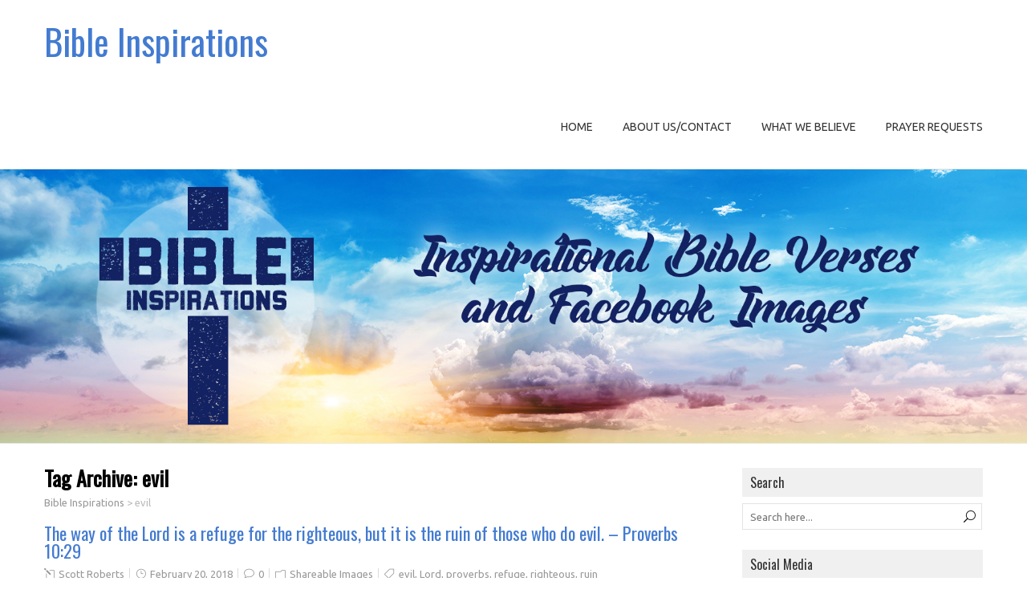

--- FILE ---
content_type: text/html; charset=UTF-8
request_url: http://bibleinspirations.org/tag/evil/
body_size: 52291
content:
<!DOCTYPE html>
<!--[if IE 7]>
<html class="ie ie7" lang="en-US">
<![endif]-->
<!--[if IE 8]>
<html class="ie ie8" lang="en-US">
<![endif]-->
<!--[if !(IE 7) | !(IE 8)  ]><!-->
<html lang="en-US">
<!--<![endif]-->
<head>
  <meta charset="UTF-8" /> 
  <meta name="viewport" content="width=device-width" />  
  
  <link rel="pingback" href="http://bibleinspirations.org/xmlrpc.php">
<title>evil &#8211; Bible Inspirations</title>
<meta name='robots' content='max-image-preview:large' />
	<style>img:is([sizes="auto" i], [sizes^="auto," i]) { contain-intrinsic-size: 3000px 1500px }</style>
	<link rel='dns-prefetch' href='//platform-api.sharethis.com' />
<link rel='dns-prefetch' href='//fonts.googleapis.com' />
<link rel="alternate" type="application/rss+xml" title="Bible Inspirations &raquo; Feed" href="https://bibleinspirations.org/feed/" />
<link rel="alternate" type="application/rss+xml" title="Bible Inspirations &raquo; Comments Feed" href="https://bibleinspirations.org/comments/feed/" />
<link rel="alternate" type="application/rss+xml" title="Bible Inspirations &raquo; evil Tag Feed" href="https://bibleinspirations.org/tag/evil/feed/" />
<script type="text/javascript">
/* <![CDATA[ */
window._wpemojiSettings = {"baseUrl":"https:\/\/s.w.org\/images\/core\/emoji\/16.0.1\/72x72\/","ext":".png","svgUrl":"https:\/\/s.w.org\/images\/core\/emoji\/16.0.1\/svg\/","svgExt":".svg","source":{"concatemoji":"http:\/\/bibleinspirations.org\/wp-includes\/js\/wp-emoji-release.min.js?ver=6.8.3"}};
/*! This file is auto-generated */
!function(s,n){var o,i,e;function c(e){try{var t={supportTests:e,timestamp:(new Date).valueOf()};sessionStorage.setItem(o,JSON.stringify(t))}catch(e){}}function p(e,t,n){e.clearRect(0,0,e.canvas.width,e.canvas.height),e.fillText(t,0,0);var t=new Uint32Array(e.getImageData(0,0,e.canvas.width,e.canvas.height).data),a=(e.clearRect(0,0,e.canvas.width,e.canvas.height),e.fillText(n,0,0),new Uint32Array(e.getImageData(0,0,e.canvas.width,e.canvas.height).data));return t.every(function(e,t){return e===a[t]})}function u(e,t){e.clearRect(0,0,e.canvas.width,e.canvas.height),e.fillText(t,0,0);for(var n=e.getImageData(16,16,1,1),a=0;a<n.data.length;a++)if(0!==n.data[a])return!1;return!0}function f(e,t,n,a){switch(t){case"flag":return n(e,"\ud83c\udff3\ufe0f\u200d\u26a7\ufe0f","\ud83c\udff3\ufe0f\u200b\u26a7\ufe0f")?!1:!n(e,"\ud83c\udde8\ud83c\uddf6","\ud83c\udde8\u200b\ud83c\uddf6")&&!n(e,"\ud83c\udff4\udb40\udc67\udb40\udc62\udb40\udc65\udb40\udc6e\udb40\udc67\udb40\udc7f","\ud83c\udff4\u200b\udb40\udc67\u200b\udb40\udc62\u200b\udb40\udc65\u200b\udb40\udc6e\u200b\udb40\udc67\u200b\udb40\udc7f");case"emoji":return!a(e,"\ud83e\udedf")}return!1}function g(e,t,n,a){var r="undefined"!=typeof WorkerGlobalScope&&self instanceof WorkerGlobalScope?new OffscreenCanvas(300,150):s.createElement("canvas"),o=r.getContext("2d",{willReadFrequently:!0}),i=(o.textBaseline="top",o.font="600 32px Arial",{});return e.forEach(function(e){i[e]=t(o,e,n,a)}),i}function t(e){var t=s.createElement("script");t.src=e,t.defer=!0,s.head.appendChild(t)}"undefined"!=typeof Promise&&(o="wpEmojiSettingsSupports",i=["flag","emoji"],n.supports={everything:!0,everythingExceptFlag:!0},e=new Promise(function(e){s.addEventListener("DOMContentLoaded",e,{once:!0})}),new Promise(function(t){var n=function(){try{var e=JSON.parse(sessionStorage.getItem(o));if("object"==typeof e&&"number"==typeof e.timestamp&&(new Date).valueOf()<e.timestamp+604800&&"object"==typeof e.supportTests)return e.supportTests}catch(e){}return null}();if(!n){if("undefined"!=typeof Worker&&"undefined"!=typeof OffscreenCanvas&&"undefined"!=typeof URL&&URL.createObjectURL&&"undefined"!=typeof Blob)try{var e="postMessage("+g.toString()+"("+[JSON.stringify(i),f.toString(),p.toString(),u.toString()].join(",")+"));",a=new Blob([e],{type:"text/javascript"}),r=new Worker(URL.createObjectURL(a),{name:"wpTestEmojiSupports"});return void(r.onmessage=function(e){c(n=e.data),r.terminate(),t(n)})}catch(e){}c(n=g(i,f,p,u))}t(n)}).then(function(e){for(var t in e)n.supports[t]=e[t],n.supports.everything=n.supports.everything&&n.supports[t],"flag"!==t&&(n.supports.everythingExceptFlag=n.supports.everythingExceptFlag&&n.supports[t]);n.supports.everythingExceptFlag=n.supports.everythingExceptFlag&&!n.supports.flag,n.DOMReady=!1,n.readyCallback=function(){n.DOMReady=!0}}).then(function(){return e}).then(function(){var e;n.supports.everything||(n.readyCallback(),(e=n.source||{}).concatemoji?t(e.concatemoji):e.wpemoji&&e.twemoji&&(t(e.twemoji),t(e.wpemoji)))}))}((window,document),window._wpemojiSettings);
/* ]]> */
</script>
<style id='wp-emoji-styles-inline-css' type='text/css'>

	img.wp-smiley, img.emoji {
		display: inline !important;
		border: none !important;
		box-shadow: none !important;
		height: 1em !important;
		width: 1em !important;
		margin: 0 0.07em !important;
		vertical-align: -0.1em !important;
		background: none !important;
		padding: 0 !important;
	}
</style>
<link rel='stylesheet' id='wp-block-library-css' href='http://bibleinspirations.org/wp-includes/css/dist/block-library/style.min.css?ver=6.8.3' type='text/css' media='all' />
<style id='classic-theme-styles-inline-css' type='text/css'>
/*! This file is auto-generated */
.wp-block-button__link{color:#fff;background-color:#32373c;border-radius:9999px;box-shadow:none;text-decoration:none;padding:calc(.667em + 2px) calc(1.333em + 2px);font-size:1.125em}.wp-block-file__button{background:#32373c;color:#fff;text-decoration:none}
</style>
<style id='global-styles-inline-css' type='text/css'>
:root{--wp--preset--aspect-ratio--square: 1;--wp--preset--aspect-ratio--4-3: 4/3;--wp--preset--aspect-ratio--3-4: 3/4;--wp--preset--aspect-ratio--3-2: 3/2;--wp--preset--aspect-ratio--2-3: 2/3;--wp--preset--aspect-ratio--16-9: 16/9;--wp--preset--aspect-ratio--9-16: 9/16;--wp--preset--color--black: #000000;--wp--preset--color--cyan-bluish-gray: #abb8c3;--wp--preset--color--white: #ffffff;--wp--preset--color--pale-pink: #f78da7;--wp--preset--color--vivid-red: #cf2e2e;--wp--preset--color--luminous-vivid-orange: #ff6900;--wp--preset--color--luminous-vivid-amber: #fcb900;--wp--preset--color--light-green-cyan: #7bdcb5;--wp--preset--color--vivid-green-cyan: #00d084;--wp--preset--color--pale-cyan-blue: #8ed1fc;--wp--preset--color--vivid-cyan-blue: #0693e3;--wp--preset--color--vivid-purple: #9b51e0;--wp--preset--gradient--vivid-cyan-blue-to-vivid-purple: linear-gradient(135deg,rgba(6,147,227,1) 0%,rgb(155,81,224) 100%);--wp--preset--gradient--light-green-cyan-to-vivid-green-cyan: linear-gradient(135deg,rgb(122,220,180) 0%,rgb(0,208,130) 100%);--wp--preset--gradient--luminous-vivid-amber-to-luminous-vivid-orange: linear-gradient(135deg,rgba(252,185,0,1) 0%,rgba(255,105,0,1) 100%);--wp--preset--gradient--luminous-vivid-orange-to-vivid-red: linear-gradient(135deg,rgba(255,105,0,1) 0%,rgb(207,46,46) 100%);--wp--preset--gradient--very-light-gray-to-cyan-bluish-gray: linear-gradient(135deg,rgb(238,238,238) 0%,rgb(169,184,195) 100%);--wp--preset--gradient--cool-to-warm-spectrum: linear-gradient(135deg,rgb(74,234,220) 0%,rgb(151,120,209) 20%,rgb(207,42,186) 40%,rgb(238,44,130) 60%,rgb(251,105,98) 80%,rgb(254,248,76) 100%);--wp--preset--gradient--blush-light-purple: linear-gradient(135deg,rgb(255,206,236) 0%,rgb(152,150,240) 100%);--wp--preset--gradient--blush-bordeaux: linear-gradient(135deg,rgb(254,205,165) 0%,rgb(254,45,45) 50%,rgb(107,0,62) 100%);--wp--preset--gradient--luminous-dusk: linear-gradient(135deg,rgb(255,203,112) 0%,rgb(199,81,192) 50%,rgb(65,88,208) 100%);--wp--preset--gradient--pale-ocean: linear-gradient(135deg,rgb(255,245,203) 0%,rgb(182,227,212) 50%,rgb(51,167,181) 100%);--wp--preset--gradient--electric-grass: linear-gradient(135deg,rgb(202,248,128) 0%,rgb(113,206,126) 100%);--wp--preset--gradient--midnight: linear-gradient(135deg,rgb(2,3,129) 0%,rgb(40,116,252) 100%);--wp--preset--font-size--small: 13px;--wp--preset--font-size--medium: 20px;--wp--preset--font-size--large: 36px;--wp--preset--font-size--x-large: 42px;--wp--preset--spacing--20: 0.44rem;--wp--preset--spacing--30: 0.67rem;--wp--preset--spacing--40: 1rem;--wp--preset--spacing--50: 1.5rem;--wp--preset--spacing--60: 2.25rem;--wp--preset--spacing--70: 3.38rem;--wp--preset--spacing--80: 5.06rem;--wp--preset--shadow--natural: 6px 6px 9px rgba(0, 0, 0, 0.2);--wp--preset--shadow--deep: 12px 12px 50px rgba(0, 0, 0, 0.4);--wp--preset--shadow--sharp: 6px 6px 0px rgba(0, 0, 0, 0.2);--wp--preset--shadow--outlined: 6px 6px 0px -3px rgba(255, 255, 255, 1), 6px 6px rgba(0, 0, 0, 1);--wp--preset--shadow--crisp: 6px 6px 0px rgba(0, 0, 0, 1);}:where(.is-layout-flex){gap: 0.5em;}:where(.is-layout-grid){gap: 0.5em;}body .is-layout-flex{display: flex;}.is-layout-flex{flex-wrap: wrap;align-items: center;}.is-layout-flex > :is(*, div){margin: 0;}body .is-layout-grid{display: grid;}.is-layout-grid > :is(*, div){margin: 0;}:where(.wp-block-columns.is-layout-flex){gap: 2em;}:where(.wp-block-columns.is-layout-grid){gap: 2em;}:where(.wp-block-post-template.is-layout-flex){gap: 1.25em;}:where(.wp-block-post-template.is-layout-grid){gap: 1.25em;}.has-black-color{color: var(--wp--preset--color--black) !important;}.has-cyan-bluish-gray-color{color: var(--wp--preset--color--cyan-bluish-gray) !important;}.has-white-color{color: var(--wp--preset--color--white) !important;}.has-pale-pink-color{color: var(--wp--preset--color--pale-pink) !important;}.has-vivid-red-color{color: var(--wp--preset--color--vivid-red) !important;}.has-luminous-vivid-orange-color{color: var(--wp--preset--color--luminous-vivid-orange) !important;}.has-luminous-vivid-amber-color{color: var(--wp--preset--color--luminous-vivid-amber) !important;}.has-light-green-cyan-color{color: var(--wp--preset--color--light-green-cyan) !important;}.has-vivid-green-cyan-color{color: var(--wp--preset--color--vivid-green-cyan) !important;}.has-pale-cyan-blue-color{color: var(--wp--preset--color--pale-cyan-blue) !important;}.has-vivid-cyan-blue-color{color: var(--wp--preset--color--vivid-cyan-blue) !important;}.has-vivid-purple-color{color: var(--wp--preset--color--vivid-purple) !important;}.has-black-background-color{background-color: var(--wp--preset--color--black) !important;}.has-cyan-bluish-gray-background-color{background-color: var(--wp--preset--color--cyan-bluish-gray) !important;}.has-white-background-color{background-color: var(--wp--preset--color--white) !important;}.has-pale-pink-background-color{background-color: var(--wp--preset--color--pale-pink) !important;}.has-vivid-red-background-color{background-color: var(--wp--preset--color--vivid-red) !important;}.has-luminous-vivid-orange-background-color{background-color: var(--wp--preset--color--luminous-vivid-orange) !important;}.has-luminous-vivid-amber-background-color{background-color: var(--wp--preset--color--luminous-vivid-amber) !important;}.has-light-green-cyan-background-color{background-color: var(--wp--preset--color--light-green-cyan) !important;}.has-vivid-green-cyan-background-color{background-color: var(--wp--preset--color--vivid-green-cyan) !important;}.has-pale-cyan-blue-background-color{background-color: var(--wp--preset--color--pale-cyan-blue) !important;}.has-vivid-cyan-blue-background-color{background-color: var(--wp--preset--color--vivid-cyan-blue) !important;}.has-vivid-purple-background-color{background-color: var(--wp--preset--color--vivid-purple) !important;}.has-black-border-color{border-color: var(--wp--preset--color--black) !important;}.has-cyan-bluish-gray-border-color{border-color: var(--wp--preset--color--cyan-bluish-gray) !important;}.has-white-border-color{border-color: var(--wp--preset--color--white) !important;}.has-pale-pink-border-color{border-color: var(--wp--preset--color--pale-pink) !important;}.has-vivid-red-border-color{border-color: var(--wp--preset--color--vivid-red) !important;}.has-luminous-vivid-orange-border-color{border-color: var(--wp--preset--color--luminous-vivid-orange) !important;}.has-luminous-vivid-amber-border-color{border-color: var(--wp--preset--color--luminous-vivid-amber) !important;}.has-light-green-cyan-border-color{border-color: var(--wp--preset--color--light-green-cyan) !important;}.has-vivid-green-cyan-border-color{border-color: var(--wp--preset--color--vivid-green-cyan) !important;}.has-pale-cyan-blue-border-color{border-color: var(--wp--preset--color--pale-cyan-blue) !important;}.has-vivid-cyan-blue-border-color{border-color: var(--wp--preset--color--vivid-cyan-blue) !important;}.has-vivid-purple-border-color{border-color: var(--wp--preset--color--vivid-purple) !important;}.has-vivid-cyan-blue-to-vivid-purple-gradient-background{background: var(--wp--preset--gradient--vivid-cyan-blue-to-vivid-purple) !important;}.has-light-green-cyan-to-vivid-green-cyan-gradient-background{background: var(--wp--preset--gradient--light-green-cyan-to-vivid-green-cyan) !important;}.has-luminous-vivid-amber-to-luminous-vivid-orange-gradient-background{background: var(--wp--preset--gradient--luminous-vivid-amber-to-luminous-vivid-orange) !important;}.has-luminous-vivid-orange-to-vivid-red-gradient-background{background: var(--wp--preset--gradient--luminous-vivid-orange-to-vivid-red) !important;}.has-very-light-gray-to-cyan-bluish-gray-gradient-background{background: var(--wp--preset--gradient--very-light-gray-to-cyan-bluish-gray) !important;}.has-cool-to-warm-spectrum-gradient-background{background: var(--wp--preset--gradient--cool-to-warm-spectrum) !important;}.has-blush-light-purple-gradient-background{background: var(--wp--preset--gradient--blush-light-purple) !important;}.has-blush-bordeaux-gradient-background{background: var(--wp--preset--gradient--blush-bordeaux) !important;}.has-luminous-dusk-gradient-background{background: var(--wp--preset--gradient--luminous-dusk) !important;}.has-pale-ocean-gradient-background{background: var(--wp--preset--gradient--pale-ocean) !important;}.has-electric-grass-gradient-background{background: var(--wp--preset--gradient--electric-grass) !important;}.has-midnight-gradient-background{background: var(--wp--preset--gradient--midnight) !important;}.has-small-font-size{font-size: var(--wp--preset--font-size--small) !important;}.has-medium-font-size{font-size: var(--wp--preset--font-size--medium) !important;}.has-large-font-size{font-size: var(--wp--preset--font-size--large) !important;}.has-x-large-font-size{font-size: var(--wp--preset--font-size--x-large) !important;}
:where(.wp-block-post-template.is-layout-flex){gap: 1.25em;}:where(.wp-block-post-template.is-layout-grid){gap: 1.25em;}
:where(.wp-block-columns.is-layout-flex){gap: 2em;}:where(.wp-block-columns.is-layout-grid){gap: 2em;}
:root :where(.wp-block-pullquote){font-size: 1.5em;line-height: 1.6;}
</style>
<link rel='stylesheet' id='galanight-google-font1-css' href='//fonts.googleapis.com/css?family=Ubuntu&#038;subset=latin&#038;ver=6.8.3' type='text/css' media='all' />
<link rel='stylesheet' id='galanight-style-blue-css' href='http://bibleinspirations.org/wp-content/themes/galanight/css/colors/blue.css?ver=6.8.3' type='text/css' media='all' />
<link rel='stylesheet' id='galanight-style-css' href='http://bibleinspirations.org/wp-content/themes/galanight/style.css?ver=6.8.3' type='text/css' media='all' />
<style id='galanight-style-inline-css' type='text/css'>
#wrapper-header .site-title { text-align: left; } #wrapper-header .header-logo { margin-left: 0; } .rtl #wrapper-header .site-title { text-align: right; } @media screen and (max-width: 990px) { html #wrapper #wrapper-header .header-content .site-title, html #wrapper #wrapper-header .header-content .header-logo { margin-bottom: 0 !important; } }
#wrapper #wrapper-header .title-box { width: 30%%; }
#wrapper #wrapper-header .menu-box { width: 70%%; }
html body, #wrapper blockquote, #wrapper q, #wrapper .container #comments .comment, #wrapper .container #comments .comment time, #wrapper .container #commentform .form-allowed-tags, #wrapper .container #commentform p, #wrapper input, #wrapper button, #wrapper textarea, #wrapper select, #wrapper #main-content .post-meta, html #wrapper .tribe-events-schedule h3, html #wrapper .tribe-events-schedule span, #wrapper #tribe-events-content .tribe-events-calendar .tribe-events-month-event-title { font-family: Ubuntu, Arial, Helvetica, sans-serif; }
</style>
<link rel='stylesheet' id='galanight-elegantfont-css' href='http://bibleinspirations.org/wp-content/themes/galanight/css/elegantfont.css?ver=6.8.3' type='text/css' media='all' />
<link rel='stylesheet' id='galanight-google-font-default-css' href='//fonts.googleapis.com/css?family=Oswald&#038;subset=latin%2Clatin-ext&#038;ver=6.8.3' type='text/css' media='all' />
<style id='akismet-widget-style-inline-css' type='text/css'>

			.a-stats {
				--akismet-color-mid-green: #357b49;
				--akismet-color-white: #fff;
				--akismet-color-light-grey: #f6f7f7;

				max-width: 350px;
				width: auto;
			}

			.a-stats * {
				all: unset;
				box-sizing: border-box;
			}

			.a-stats strong {
				font-weight: 600;
			}

			.a-stats a.a-stats__link,
			.a-stats a.a-stats__link:visited,
			.a-stats a.a-stats__link:active {
				background: var(--akismet-color-mid-green);
				border: none;
				box-shadow: none;
				border-radius: 8px;
				color: var(--akismet-color-white);
				cursor: pointer;
				display: block;
				font-family: -apple-system, BlinkMacSystemFont, 'Segoe UI', 'Roboto', 'Oxygen-Sans', 'Ubuntu', 'Cantarell', 'Helvetica Neue', sans-serif;
				font-weight: 500;
				padding: 12px;
				text-align: center;
				text-decoration: none;
				transition: all 0.2s ease;
			}

			/* Extra specificity to deal with TwentyTwentyOne focus style */
			.widget .a-stats a.a-stats__link:focus {
				background: var(--akismet-color-mid-green);
				color: var(--akismet-color-white);
				text-decoration: none;
			}

			.a-stats a.a-stats__link:hover {
				filter: brightness(110%);
				box-shadow: 0 4px 12px rgba(0, 0, 0, 0.06), 0 0 2px rgba(0, 0, 0, 0.16);
			}

			.a-stats .count {
				color: var(--akismet-color-white);
				display: block;
				font-size: 1.5em;
				line-height: 1.4;
				padding: 0 13px;
				white-space: nowrap;
			}
		
</style>
<script type="text/javascript" src="http://bibleinspirations.org/wp-includes/js/jquery/jquery.min.js?ver=3.7.1" id="jquery-core-js"></script>
<script type="text/javascript" src="http://bibleinspirations.org/wp-includes/js/jquery/jquery-migrate.min.js?ver=3.4.1" id="jquery-migrate-js"></script>
<script type="text/javascript" src="http://bibleinspirations.org/wp-content/plugins/contact-bank/assets/global/plugins/custom/js/custom.js?ver=6.8.3" id="contact-bank-bootstrap.js-js"></script>
<!--[if lt IE 9]>
<script type="text/javascript" src="http://bibleinspirations.org/wp-content/themes/galanight/js/html5.js?ver=3.6" id="galanight-html5-ie-js"></script>
<![endif]-->
<script type="text/javascript" src="//platform-api.sharethis.com/js/sharethis.js#source=googleanalytics-wordpress#product=ga&amp;property=5f15fd24c0b69e00123ab61f" id="googleanalytics-platform-sharethis-js"></script>
<link rel="https://api.w.org/" href="https://bibleinspirations.org/wp-json/" /><link rel="alternate" title="JSON" type="application/json" href="https://bibleinspirations.org/wp-json/wp/v2/tags/89" /><link rel="EditURI" type="application/rsd+xml" title="RSD" href="https://bibleinspirations.org/xmlrpc.php?rsd" />
<meta name="generator" content="WordPress 6.8.3" />
<script>
(function() {
	(function (i, s, o, g, r, a, m) {
		i['GoogleAnalyticsObject'] = r;
		i[r] = i[r] || function () {
				(i[r].q = i[r].q || []).push(arguments)
			}, i[r].l = 1 * new Date();
		a = s.createElement(o),
			m = s.getElementsByTagName(o)[0];
		a.async = 1;
		a.src = g;
		m.parentNode.insertBefore(a, m)
	})(window, document, 'script', 'https://google-analytics.com/analytics.js', 'ga');

	ga('create', 'UA-94935-16', 'auto');
			ga('send', 'pageview');
	})();
</script>
<link rel="icon" href="https://bibleinspirations.org/wp-content/uploads/2024/06/bible-inspirations-favicon-150x150.jpg" sizes="32x32" />
<link rel="icon" href="https://bibleinspirations.org/wp-content/uploads/2024/06/bible-inspirations-favicon-300x300.jpg" sizes="192x192" />
<link rel="apple-touch-icon" href="https://bibleinspirations.org/wp-content/uploads/2024/06/bible-inspirations-favicon-300x300.jpg" />
<meta name="msapplication-TileImage" content="https://bibleinspirations.org/wp-content/uploads/2024/06/bible-inspirations-favicon-300x300.jpg" />
   
</head>
 
<body class="archive tag tag-evil tag-89 wp-theme-galanight" id="wrapper">
<div id="container-main">
<div id="container-boxed"> 
<div id="container-boxed-inner">
<header id="wrapper-header">
  
  <div class="header-content-wrapper">
    <div class="header-content">
      <div class="title-box">
        <p class="site-title"><a href="https://bibleinspirations.org/">Bible Inspirations</a></p>
      </div>
      <div class="menu-box">
<div class="menu-main-menu-container"><ul id="nav" class="menu"><li id="menu-item-512" class="menu-item menu-item-type-custom menu-item-object-custom menu-item-512"><a href="http://bibleinspirations.org/">Home</a></li>
<li id="menu-item-29" class="menu-item menu-item-type-post_type menu-item-object-page menu-item-29"><a href="https://bibleinspirations.org/about-us/">About Us/Contact</a></li>
<li id="menu-item-28" class="menu-item menu-item-type-post_type menu-item-object-page menu-item-28"><a href="https://bibleinspirations.org/what-we-believe/">What We Believe</a></li>
<li id="menu-item-476" class="menu-item menu-item-type-post_type menu-item-object-page menu-item-476"><a href="https://bibleinspirations.org/prayer-requests/">Prayer Requests</a></li>
</ul></div>      </div>
    </div>
  </div>

  <div class="header-image">
    <img class="header-img" src="http://bibleinspirations.org/wp-content/uploads/2017/03/bible-inspirations-verses-inspirational-facebook-share-header-1.jpg" alt="Bible Inspirations" />
  </div>
</header> <!-- end of wrapper-header --><div id="wrapper-content">
  <div class="container">
  <div id="main-content" class="post-loop">
    <div class="content-headline">
      <h1 class="entry-headline">Tag Archive: <span>evil</span></h1>
		<p class="breadcrumb-navigation"><!-- Breadcrumb NavXT 7.4.1 -->
<span typeof="v:Breadcrumb"><a rel="v:url" property="v:title" title="Go to Bible Inspirations." href="https://bibleinspirations.org" class="home">Bible Inspirations</a></span> &gt; <span typeof="v:Breadcrumb"><span property="v:title">evil</span></span></p>    </div>
    <div id="content"> 
      
    <article class="post-entry post-646 post type-post status-publish format-standard has-post-thumbnail hentry category-shareable-images tag-evil tag-lord tag-proverbs tag-refuge tag-righteous tag-ruin">
        <h2 class="post-entry-headline"><a href="https://bibleinspirations.org/the-way-of-the-lord-is-a-refuge-for-the-righteous-but-it-is-the-ruin-of-those-who-do-evil-proverbs-1029/">The way of the Lord is a refuge for the righteous, but it is the ruin of those who do evil. &#8211; Proverbs 10:29</a></h2>
        <p class="post-meta">
          <span class="post-info-author"><i class="icon_pencil-edit" aria-hidden="true"></i> <a href="https://bibleinspirations.org/author/scottroberts/" title="Posts by Scott Roberts" rel="author">Scott Roberts</a></span>
          <span class="post-info-date"><i class="icon_clock_alt" aria-hidden="true"></i> <a href="https://bibleinspirations.org/the-way-of-the-lord-is-a-refuge-for-the-righteous-but-it-is-the-ruin-of-those-who-do-evil-proverbs-1029/">February 20, 2018</a></span>
          <span class="post-info-comments"><i class="icon_comment_alt" aria-hidden="true"></i> <a href="https://bibleinspirations.org/the-way-of-the-lord-is-a-refuge-for-the-righteous-but-it-is-the-ruin-of-those-who-do-evil-proverbs-1029/#respond">0</a></span>
          <span class="post-info-category"><i class="icon_folder-alt" aria-hidden="true"></i> <a href="https://bibleinspirations.org/category/shareable-images/" rel="category tag">Shareable Images</a></span>
<span class="post-info-tags"><i class="icon_tag_alt" aria-hidden="true"></i> <a href="https://bibleinspirations.org/tag/evil/" rel="tag">evil</a>, <a href="https://bibleinspirations.org/tag/lord/" rel="tag">Lord</a>, <a href="https://bibleinspirations.org/tag/proverbs/" rel="tag">proverbs</a>, <a href="https://bibleinspirations.org/tag/refuge/" rel="tag">refuge</a>, <a href="https://bibleinspirations.org/tag/righteous/" rel="tag">righteous</a>, <a href="https://bibleinspirations.org/tag/ruin/" rel="tag">ruin</a></span>        </p>
        <a href="https://bibleinspirations.org/the-way-of-the-lord-is-a-refuge-for-the-righteous-but-it-is-the-ruin-of-those-who-do-evil-proverbs-1029/"><img width="1170" height="954" src="https://bibleinspirations.org/wp-content/uploads/2018/02/the-way-of-the-Lord-is-a-refuge-for-the-righteous-but-it-is-the-ruin-of-those-who-do-evil-Proverbs-10-29.jpg" class="attachment-post-thumbnail size-post-thumbnail wp-post-image" alt="the-way-of-the-Lord-is-a-refuge-for-the-righteous-but-it-is-the-ruin-of-those-who-do-evil-Proverbs-10-29" decoding="async" fetchpriority="high" srcset="https://bibleinspirations.org/wp-content/uploads/2018/02/the-way-of-the-Lord-is-a-refuge-for-the-righteous-but-it-is-the-ruin-of-those-who-do-evil-Proverbs-10-29.jpg 1200w, https://bibleinspirations.org/wp-content/uploads/2018/02/the-way-of-the-Lord-is-a-refuge-for-the-righteous-but-it-is-the-ruin-of-those-who-do-evil-Proverbs-10-29-300x245.jpg 300w, https://bibleinspirations.org/wp-content/uploads/2018/02/the-way-of-the-Lord-is-a-refuge-for-the-righteous-but-it-is-the-ruin-of-those-who-do-evil-Proverbs-10-29-768x626.jpg 768w, https://bibleinspirations.org/wp-content/uploads/2018/02/the-way-of-the-Lord-is-a-refuge-for-the-righteous-but-it-is-the-ruin-of-those-who-do-evil-Proverbs-10-29-1024x835.jpg 1024w" sizes="(max-width: 1170px) 100vw, 1170px" /></a>
        <div class="post-entry-content"><p>The way of the Lord is a refuge for the righteous, but it is the ruin of those who do evil. &#8211; Proverbs 10:29 Click here to download, or right click/tap on image above and save it to your computer/device.</p>
</div>
    </article>      
    <article class="post-entry post-383 post type-post status-publish format-standard has-post-thumbnail hentry category-shareable-images tag-darkness tag-end-days tag-evil tag-good tag-last-days tag-light tag-sin tag-wise">
        <h2 class="post-entry-headline"><a href="https://bibleinspirations.org/woe-to-those-who-call-evil-good-and-good-evil/">Woe To Those Who Call Evil Good And Good Evil&#8230;</a></h2>
        <p class="post-meta">
          <span class="post-info-author"><i class="icon_pencil-edit" aria-hidden="true"></i> <a href="https://bibleinspirations.org/author/scottroberts/" title="Posts by Scott Roberts" rel="author">Scott Roberts</a></span>
          <span class="post-info-date"><i class="icon_clock_alt" aria-hidden="true"></i> <a href="https://bibleinspirations.org/woe-to-those-who-call-evil-good-and-good-evil/">April 30, 2017</a></span>
          <span class="post-info-comments"><i class="icon_comment_alt" aria-hidden="true"></i> <a href="https://bibleinspirations.org/woe-to-those-who-call-evil-good-and-good-evil/#comments">2</a></span>
          <span class="post-info-category"><i class="icon_folder-alt" aria-hidden="true"></i> <a href="https://bibleinspirations.org/category/shareable-images/" rel="category tag">Shareable Images</a></span>
<span class="post-info-tags"><i class="icon_tag_alt" aria-hidden="true"></i> <a href="https://bibleinspirations.org/tag/darkness/" rel="tag">darkness</a>, <a href="https://bibleinspirations.org/tag/end-days/" rel="tag">end days</a>, <a href="https://bibleinspirations.org/tag/evil/" rel="tag">evil</a>, <a href="https://bibleinspirations.org/tag/good/" rel="tag">good</a>, <a href="https://bibleinspirations.org/tag/last-days/" rel="tag">last days</a>, <a href="https://bibleinspirations.org/tag/light/" rel="tag">light</a>, <a href="https://bibleinspirations.org/tag/sin/" rel="tag">sin</a>, <a href="https://bibleinspirations.org/tag/wise/" rel="tag">wise</a></span>        </p>
        <a href="https://bibleinspirations.org/woe-to-those-who-call-evil-good-and-good-evil/"><img width="1170" height="780" src="https://bibleinspirations.org/wp-content/uploads/2017/04/isaiah-5-20-21-1170x780.jpg" class="attachment-post-thumbnail size-post-thumbnail wp-post-image" alt="Isaiah 5:20-21" decoding="async" srcset="https://bibleinspirations.org/wp-content/uploads/2017/04/isaiah-5-20-21-1170x780.jpg 1170w, https://bibleinspirations.org/wp-content/uploads/2017/04/isaiah-5-20-21-300x200.jpg 300w, https://bibleinspirations.org/wp-content/uploads/2017/04/isaiah-5-20-21-768x512.jpg 768w, https://bibleinspirations.org/wp-content/uploads/2017/04/isaiah-5-20-21-1024x683.jpg 1024w, https://bibleinspirations.org/wp-content/uploads/2017/04/isaiah-5-20-21.jpg 1200w" sizes="(max-width: 1170px) 100vw, 1170px" /></a>
        <div class="post-entry-content"><p>Woe to those who call evil good and good evil, who put darkness for light and light for darkness, who put bitter for sweet and sweet for bitter. Woe to those who are wise in their own eyes and clever&hellip; <br /><a class="read-more-button" href="https://bibleinspirations.org/woe-to-those-who-call-evil-good-and-good-evil/">Read more</a></p>
</div>
    </article>      
    <article class="post-entry post-197 post type-post status-publish format-standard has-post-thumbnail hentry category-shareable-images tag-blessing tag-evil tag-eye tag-revenge">
        <h2 class="post-entry-headline"><a href="https://bibleinspirations.org/not-returning-evil-for-evil/">Not Returning Evil For Evil</a></h2>
        <p class="post-meta">
          <span class="post-info-author"><i class="icon_pencil-edit" aria-hidden="true"></i> <a href="https://bibleinspirations.org/author/scottroberts/" title="Posts by Scott Roberts" rel="author">Scott Roberts</a></span>
          <span class="post-info-date"><i class="icon_clock_alt" aria-hidden="true"></i> <a href="https://bibleinspirations.org/not-returning-evil-for-evil/">September 7, 2015</a></span>
          <span class="post-info-comments"><i class="icon_comment_alt" aria-hidden="true"></i> <a href="https://bibleinspirations.org/not-returning-evil-for-evil/#comments">2</a></span>
          <span class="post-info-category"><i class="icon_folder-alt" aria-hidden="true"></i> <a href="https://bibleinspirations.org/category/shareable-images/" rel="category tag">Shareable Images</a></span>
<span class="post-info-tags"><i class="icon_tag_alt" aria-hidden="true"></i> <a href="https://bibleinspirations.org/tag/blessing/" rel="tag">blessing</a>, <a href="https://bibleinspirations.org/tag/evil/" rel="tag">evil</a>, <a href="https://bibleinspirations.org/tag/eye/" rel="tag">eye</a>, <a href="https://bibleinspirations.org/tag/revenge/" rel="tag">revenge</a></span>        </p>
        <a href="https://bibleinspirations.org/not-returning-evil-for-evil/"><img width="915" height="915" src="https://bibleinspirations.org/wp-content/uploads/2015/09/1-peter-3-9.jpg" class="attachment-post-thumbnail size-post-thumbnail wp-post-image" alt="1-peter-3-9" decoding="async" srcset="https://bibleinspirations.org/wp-content/uploads/2015/09/1-peter-3-9.jpg 915w, https://bibleinspirations.org/wp-content/uploads/2015/09/1-peter-3-9-150x150.jpg 150w, https://bibleinspirations.org/wp-content/uploads/2015/09/1-peter-3-9-300x300.jpg 300w" sizes="(max-width: 915px) 100vw, 915px" /></a>
        <div class="post-entry-content"><p>Do not repay evil with evil or insult with insult. On the contrary, repay evil with blessing, because to this you were called so that you may inherit a blessing. &#8211; 1 Peter 3:9 &nbsp; Click here to download, or right click/tap&hellip; <br /><a class="read-more-button" href="https://bibleinspirations.org/not-returning-evil-for-evil/">Read more</a></p>
</div>
    </article>    </div> <!-- end of content -->
  </div>
<aside id="sidebar">
<div id="search-6" class="sidebar-widget widget_search"> <p class="sidebar-headline"><span>Search</span></p><form id="searchform" method="get" action="https://bibleinspirations.org/">
  <div class="searchform-wrapper"><input type="text" value="" name="s" id="s" placeholder="Search here..." />
  <input type="submit" class="send icon_search" name="searchsubmit" value="&#x55;" /></div>
</form></div><div id="custom_html-13" class="widget_text sidebar-widget widget_custom_html"> <p class="sidebar-headline"><span>Social Media</span></p><div class="textwidget custom-html-widget"><a href="https://www.facebook.com/bibleinspirationspage" target="_blank"><img src="http://bibleinspirations.org/wp-content/uploads/2016/12/facebook-icon.png" width="32" height="32" alt="Facebook Page" border="0" style="margin:5px;" /></a> <a href="https://twitter.com/bibleinspirate" target="_blank"><img src="http://bibleinspirations.org/wp-content/uploads/2016/12/twitter-icon.png" width="32" height="32" alt="Twitter Page" border="0"style="margin:5px;" /></a></div></div><div id="custom_html-12" class="widget_text sidebar-widget widget_custom_html"> <p class="sidebar-headline"><span>What We Do</span></p><div class="textwidget custom-html-widget">Through Bible verses and Christian-rooted inspirational quotes, this website will provide shareable images, Facebook cover photos and graphics for social media sites like Instagram, Facebook, Twitter, Pinterest and others based on love, salvation, encouragement, prayer, Christian life and more.</div></div>
		<div id="recent-posts-3" class="sidebar-widget widget_recent_entries">
		 <p class="sidebar-headline"><span>Recent Posts</span></p>
		<ul>
											<li>
					<a href="https://bibleinspirations.org/what-successful-people-do-on-weekends/">What Successful People Do On Weekends</a>
									</li>
											<li>
					<a href="https://bibleinspirations.org/be-killing-sin-or-sin-will-be-killing-you-john-owen/">Be Killing Sin or Sin Will Be Killing You &#8211; John Owen</a>
									</li>
											<li>
					<a href="https://bibleinspirations.org/the-demons-of-hell-feared-paul-and-knew-him-by-name-did-your-lifestyle-today-make-them-nervous/">The demons of hell feared Paul and knew him by name. Did your lifestyle today make them nervous?</a>
									</li>
											<li>
					<a href="https://bibleinspirations.org/during-bible-reading-lukewarm-christians-get-bored-good-christians-go-to-learn-dedicated-christians-go-to-battle/">During Bible reading&#8230; Lukewarm Christians Get BORED. Good Christians Go to LEARN. Dedicated Christians Go to BATTLE.</a>
									</li>
											<li>
					<a href="https://bibleinspirations.org/pain-insists-upon-being-attended-to-c-s-lewis-quote/">Pain Insists Upon Being Attended to&#8230;.C.S. Lewis Quote</a>
									</li>
											<li>
					<a href="https://bibleinspirations.org/while-the-world-celebrates-pride-we-are-to-celebrate-humility/">While the World Celebrates Pride, We Are to Celebrate Humility</a>
									</li>
											<li>
					<a href="https://bibleinspirations.org/i-want-to-be-so-full-of-christ-mosquito-bites-me/">I want to be so full of Christ, that when a mosquito bites me, he flies away singing &#8220;There Is Power In The Blood&#8221;!</a>
									</li>
					</ul>

		</div><div id="search-3" class="sidebar-widget widget_search"> <p class="sidebar-headline"><span>Search the Site!</span></p><form id="searchform" method="get" action="https://bibleinspirations.org/">
  <div class="searchform-wrapper"><input type="text" value="" name="s" id="s" placeholder="Search here..." />
  <input type="submit" class="send icon_search" name="searchsubmit" value="&#x55;" /></div>
</form></div><div id="text-5" class="sidebar-widget widget_text"> <p class="sidebar-headline"><span>Social Media</span></p>			<div class="textwidget"><a href="https://www.facebook.com/bibleinspirationspage" target="_blank"><img src="http://bibleinspirations.org/wp-content/uploads/2015/07/facebook.png" width="32" height="32" alt="Facebook Page" border="0" style="margin:5px;" /></a> <a href="https://twitter.com/bibleinspirate" target="_blank"><img src="http://bibleinspirations.org/wp-content/uploads/2015/07/twitter.png" width="32" height="32" alt="Twitter Page" border="0"style="margin:5px;" /></a></div>
		</div><div id="text-6" class="sidebar-widget widget_text"> <p class="sidebar-headline"><span>Follow Us!</span></p>			<div class="textwidget"><a href="https://www.facebook.com/bibleinspirationspage" target="_blank"><img src="http://bibleinspirations.org/wp-content/uploads/2016/12/facebook-icon.png" width="32" height="32" alt="Facebook Page" border="0" style="margin:5px;" /></a> <a href="https://twitter.com/bibleinspirate" target="_blank"><img src="http://bibleinspirations.org/wp-content/uploads/2016/12/twitter-icon.png" width="32" height="32" alt="Twitter Page" border="0"style="margin:5px;" /></a>

<br/>&nbsp;
<p class="footer-headline">Site Links</p>
<a href="http://bibleinspirations.org/" target="_blank">Home</a><br />
<a href="http://bibleinspirations.org/about-us/" target="_blank">About Us</a><br />
<a href="http://bibleinspirations.org/what-we-believe/" target="_blank">What We Believe</a><br />
<a href="http://bibleinspirations.org/about-us/" target="_blank">Contact Us</a><br />
<a href="http://bibleinspirations.org/category/shareable-images/" target="_blank">Sharable Images</a><br />
<a href="http://bibleinspirations.org/category/facebook-cover-photos/" target="_blank">Facebook Cover Photos</a><br /></div>
		</div></aside> <!-- end of sidebar -->  </div>
</div>     <!-- end of wrapper-content -->
<footer id="wrapper-footer">
  <div id="footer">
    <div class="footer-widget-area footer-widget-area-1">
<div id="block-4" class="footer-widget widget_block"><div id="custom_html-10" class="widget_text mh-footer-widget widget_custom_html"><h4 class="mh-widget-title mh-footer-widget-title"><span class="mh-widget-title-inner mh-footer-widget-title-inner">Follow Us!</span></h4><figure><a href="https://www.facebook.com/bibleinspirationspage" target="_blank" rel="noopener"><img loading="lazy" decoding="async" src="http://bibleinspirations.org/wp-content/uploads/2016/12/facebook-icon.png" width="32" height="32" alt="Facebook Page" border="0" style="margin:5px;"></a></figure><figure><a href="https://twitter.com/bibleinspirate" target="_blank" rel="noopener"><img loading="lazy" decoding="async" src="http://bibleinspirations.org/wp-content/uploads/2016/12/twitter-icon.png" width="32" height="32" alt="Twitter Page" border="0" style="margin:5px;"></a></figure><div class="textwidget custom-html-widget"> 
</div></div></div><div id="block-5" class="footer-widget widget_block"><div id="nav_menu-3" class="mh-footer-widget widget_nav_menu"><h4 class="mh-widget-title mh-footer-widget-title"><span class="mh-widget-title-inner mh-footer-widget-title-inner">Site Links</span></h4><div class="menu-main-menu-container"><ul id="menu-main-menu-1" class="menu"><li class="menu-item menu-item-type-custom menu-item-object-custom current-menu-item current_page_item menu-item-home menu-item-512"><a title="Home" href="http://bibleinspirations.org/" aria-current="page">Home</a></li>
<li class="menu-item menu-item-type-post_type menu-item-object-page menu-item-29"><a title="About Us/Contact" href="https://bibleinspirations.org/about-us/">About Us/Contact</a></li>
<li class="menu-item menu-item-type-post_type menu-item-object-page menu-item-28"><a title="What We Believe" href="https://bibleinspirations.org/what-we-believe/">What We Believe</a></li>
<li class="menu-item menu-item-type-post_type menu-item-object-page menu-item-476"><a title="Prayer Requests" href="https://bibleinspirations.org/prayer-requests/">Prayer Requests</a></li>
</ul></div></div></div><div id="custom_html-10" class="widget_text footer-widget widget_custom_html"><p class="footer-headline">Follow Us!</p><div class="textwidget custom-html-widget"><a href="https://www.facebook.com/bibleinspirationspage" target="_blank"><img src="http://bibleinspirations.org/wp-content/uploads/2016/12/facebook-icon.png" width="32" height="32" alt="Facebook Page" border="0" style="margin:5px;" /></a> <a href="https://twitter.com/bibleinspirate" target="_blank"><img src="http://bibleinspirations.org/wp-content/uploads/2016/12/twitter-icon.png" width="32" height="32" alt="Twitter Page" border="0"style="margin:5px;" /></a>
</div></div><div id="nav_menu-3" class="footer-widget widget_nav_menu"><p class="footer-headline">Site Links</p><div class="menu-main-menu-container"><ul id="menu-main-menu" class="menu"><li class="menu-item menu-item-type-custom menu-item-object-custom menu-item-512"><a href="http://bibleinspirations.org/">Home</a></li>
<li class="menu-item menu-item-type-post_type menu-item-object-page menu-item-29"><a href="https://bibleinspirations.org/about-us/">About Us/Contact</a></li>
<li class="menu-item menu-item-type-post_type menu-item-object-page menu-item-28"><a href="https://bibleinspirations.org/what-we-believe/">What We Believe</a></li>
<li class="menu-item menu-item-type-post_type menu-item-object-page menu-item-476"><a href="https://bibleinspirations.org/prayer-requests/">Prayer Requests</a></li>
</ul></div></div>    </div>    
    <div class="footer-widget-area footer-widget-area-2">
<div id="block-12" class="footer-widget widget_block">
<h4 class="wp-block-heading"><span class="mh-widget-title-inner mh-footer-widget-title-inner">Popular Tags</span></h4>
</div><div id="block-6" class="footer-widget widget_block widget_tag_cloud"><p class="wp-block-tag-cloud"><a href="https://bibleinspirations.org/tag/bible/" class="tag-cloud-link tag-link-56 tag-link-position-1" style="font-size: 14.042105263158pt;" aria-label="Bible (12 items)">Bible</a>
<a href="https://bibleinspirations.org/tag/brokenhearted/" class="tag-cloud-link tag-link-3 tag-link-position-2" style="font-size: 11.684210526316pt;" aria-label="brokenhearted (8 items)">brokenhearted</a>
<a href="https://bibleinspirations.org/tag/christ/" class="tag-cloud-link tag-link-14 tag-link-position-3" style="font-size: 20.378947368421pt;" aria-label="Christ (34 items)">Christ</a>
<a href="https://bibleinspirations.org/tag/church/" class="tag-cloud-link tag-link-31 tag-link-position-4" style="font-size: 8pt;" aria-label="church (4 items)">church</a>
<a href="https://bibleinspirations.org/tag/courage/" class="tag-cloud-link tag-link-35 tag-link-position-5" style="font-size: 10.947368421053pt;" aria-label="courage (7 items)">courage</a>
<a href="https://bibleinspirations.org/tag/crushed/" class="tag-cloud-link tag-link-6 tag-link-position-6" style="font-size: 12.421052631579pt;" aria-label="crushed (9 items)">crushed</a>
<a href="https://bibleinspirations.org/tag/discipleship/" class="tag-cloud-link tag-link-20 tag-link-position-7" style="font-size: 14.631578947368pt;" aria-label="discipleship (13 items)">discipleship</a>
<a href="https://bibleinspirations.org/tag/encourage/" class="tag-cloud-link tag-link-28 tag-link-position-8" style="font-size: 13.6pt;" aria-label="encourage (11 items)">encourage</a>
<a href="https://bibleinspirations.org/tag/encouragement/" class="tag-cloud-link tag-link-29 tag-link-position-9" style="font-size: 14.631578947368pt;" aria-label="encouragement (13 items)">encouragement</a>
<a href="https://bibleinspirations.org/tag/faith/" class="tag-cloud-link tag-link-131 tag-link-position-10" style="font-size: 11.684210526316pt;" aria-label="faith (8 items)">faith</a>
<a href="https://bibleinspirations.org/tag/father/" class="tag-cloud-link tag-link-71 tag-link-position-11" style="font-size: 13.010526315789pt;" aria-label="Father (10 items)">Father</a>
<a href="https://bibleinspirations.org/tag/forgive/" class="tag-cloud-link tag-link-15 tag-link-position-12" style="font-size: 9.1789473684211pt;" aria-label="forgive (5 items)">forgive</a>
<a href="https://bibleinspirations.org/tag/forgiveness/" class="tag-cloud-link tag-link-16 tag-link-position-13" style="font-size: 10.210526315789pt;" aria-label="forgiveness (6 items)">forgiveness</a>
<a href="https://bibleinspirations.org/tag/glory/" class="tag-cloud-link tag-link-144 tag-link-position-14" style="font-size: 10.210526315789pt;" aria-label="glory (6 items)">glory</a>
<a href="https://bibleinspirations.org/tag/god/" class="tag-cloud-link tag-link-70 tag-link-position-15" style="font-size: 21.852631578947pt;" aria-label="God (43 items)">God</a>
<a href="https://bibleinspirations.org/tag/heart/" class="tag-cloud-link tag-link-102 tag-link-position-16" style="font-size: 9.1789473684211pt;" aria-label="heart (5 items)">heart</a>
<a href="https://bibleinspirations.org/tag/humble/" class="tag-cloud-link tag-link-40 tag-link-position-17" style="font-size: 11.684210526316pt;" aria-label="humble (8 items)">humble</a>
<a href="https://bibleinspirations.org/tag/humility/" class="tag-cloud-link tag-link-41 tag-link-position-18" style="font-size: 11.684210526316pt;" aria-label="humility (8 items)">humility</a>
<a href="https://bibleinspirations.org/tag/hurting/" class="tag-cloud-link tag-link-2 tag-link-position-19" style="font-size: 12.421052631579pt;" aria-label="hurting (9 items)">hurting</a>
<a href="https://bibleinspirations.org/tag/jesus/" class="tag-cloud-link tag-link-48 tag-link-position-20" style="font-size: 22pt;" aria-label="Jesus (44 items)">Jesus</a>
<a href="https://bibleinspirations.org/tag/joy/" class="tag-cloud-link tag-link-84 tag-link-position-21" style="font-size: 9.1789473684211pt;" aria-label="joy (5 items)">joy</a>
<a href="https://bibleinspirations.org/tag/life/" class="tag-cloud-link tag-link-88 tag-link-position-22" style="font-size: 15.368421052632pt;" aria-label="life (15 items)">life</a>
<a href="https://bibleinspirations.org/tag/light/" class="tag-cloud-link tag-link-119 tag-link-position-23" style="font-size: 13.010526315789pt;" aria-label="light (10 items)">light</a>
<a href="https://bibleinspirations.org/tag/lord/" class="tag-cloud-link tag-link-74 tag-link-position-24" style="font-size: 18.021052631579pt;" aria-label="Lord (23 items)">Lord</a>
<a href="https://bibleinspirations.org/tag/love/" class="tag-cloud-link tag-link-17 tag-link-position-25" style="font-size: 15.073684210526pt;" aria-label="love (14 items)">love</a>
<a href="https://bibleinspirations.org/tag/power/" class="tag-cloud-link tag-link-8 tag-link-position-26" style="font-size: 8pt;" aria-label="power (4 items)">power</a>
<a href="https://bibleinspirations.org/tag/praise/" class="tag-cloud-link tag-link-93 tag-link-position-27" style="font-size: 9.1789473684211pt;" aria-label="praise (5 items)">praise</a>
<a href="https://bibleinspirations.org/tag/pray/" class="tag-cloud-link tag-link-95 tag-link-position-28" style="font-size: 9.1789473684211pt;" aria-label="pray (5 items)">pray</a>
<a href="https://bibleinspirations.org/tag/prayer/" class="tag-cloud-link tag-link-49 tag-link-position-29" style="font-size: 11.684210526316pt;" aria-label="prayer (8 items)">prayer</a>
<a href="https://bibleinspirations.org/tag/protection/" class="tag-cloud-link tag-link-25 tag-link-position-30" style="font-size: 8pt;" aria-label="protection (4 items)">protection</a>
<a href="https://bibleinspirations.org/tag/psalm/" class="tag-cloud-link tag-link-4 tag-link-position-31" style="font-size: 9.1789473684211pt;" aria-label="psalm (5 items)">psalm</a>
<a href="https://bibleinspirations.org/tag/salvation/" class="tag-cloud-link tag-link-86 tag-link-position-32" style="font-size: 11.684210526316pt;" aria-label="salvation (8 items)">salvation</a>
<a href="https://bibleinspirations.org/tag/save/" class="tag-cloud-link tag-link-38 tag-link-position-33" style="font-size: 12.421052631579pt;" aria-label="save (9 items)">save</a>
<a href="https://bibleinspirations.org/tag/saves/" class="tag-cloud-link tag-link-5 tag-link-position-34" style="font-size: 13.010526315789pt;" aria-label="saves (10 items)">saves</a>
<a href="https://bibleinspirations.org/tag/seek/" class="tag-cloud-link tag-link-149 tag-link-position-35" style="font-size: 9.1789473684211pt;" aria-label="seek (5 items)">seek</a>
<a href="https://bibleinspirations.org/tag/sin/" class="tag-cloud-link tag-link-184 tag-link-position-36" style="font-size: 8pt;" aria-label="sin (4 items)">sin</a>
<a href="https://bibleinspirations.org/tag/son/" class="tag-cloud-link tag-link-87 tag-link-position-37" style="font-size: 13.010526315789pt;" aria-label="Son (10 items)">Son</a>
<a href="https://bibleinspirations.org/tag/spirit/" class="tag-cloud-link tag-link-173 tag-link-position-38" style="font-size: 8pt;" aria-label="Spirit (4 items)">Spirit</a>
<a href="https://bibleinspirations.org/tag/strength/" class="tag-cloud-link tag-link-7 tag-link-position-39" style="font-size: 14.042105263158pt;" aria-label="strength (12 items)">strength</a>
<a href="https://bibleinspirations.org/tag/trust/" class="tag-cloud-link tag-link-68 tag-link-position-40" style="font-size: 10.210526315789pt;" aria-label="trust (6 items)">trust</a>
<a href="https://bibleinspirations.org/tag/warrior/" class="tag-cloud-link tag-link-222 tag-link-position-41" style="font-size: 9.1789473684211pt;" aria-label="warrior (5 items)">warrior</a>
<a href="https://bibleinspirations.org/tag/way/" class="tag-cloud-link tag-link-110 tag-link-position-42" style="font-size: 9.1789473684211pt;" aria-label="way (5 items)">way</a>
<a href="https://bibleinspirations.org/tag/wisdom/" class="tag-cloud-link tag-link-58 tag-link-position-43" style="font-size: 14.042105263158pt;" aria-label="wisdom (12 items)">wisdom</a>
<a href="https://bibleinspirations.org/tag/word/" class="tag-cloud-link tag-link-109 tag-link-position-44" style="font-size: 10.210526315789pt;" aria-label="Word (6 items)">Word</a>
<a href="https://bibleinspirations.org/tag/world/" class="tag-cloud-link tag-link-125 tag-link-position-45" style="font-size: 11.684210526316pt;" aria-label="world (8 items)">world</a></p></div>    </div>  
    <div class="footer-widget-area footer-widget-area-3">
<div id="block-9" class="footer-widget widget_block"><div id="custom_html-11" class="widget_text mh-footer-widget widget_custom_html"><h4 class="mh-widget-title mh-footer-widget-title"><span class="mh-widget-title-inner mh-footer-widget-title-inner">Other Websites</span></h4><div class="textwidget custom-html-widget"><a href="http://www.warriordisciple.org/" target="_blank" rel="noopener">Warrior Disciple Men's Ministry Book</a><br><a href="http://www.lightoftheworldtees.com/" target="_blank" rel="noopener">Light of the World Tees - Christian T-Shirts and Gifts</a><br>
<a href="https://www.scottroberts.org/" target="_blank" rel="noopener">Scott Roberts Writer and Author</a><br>
<a href="http://www.scottrobertsvoice.com/" target="_blank" rel="noopener">Scott Roberts Voice-Over Services</a>
</div></div></div>    </div>
  </div>
  
<div class="footer-signature"><div class="footer-signature-content">&#169; Copyright 2014-2025 <a href="">Bible Inspirations</a>. All Rights Reserved.</div></div></footer>  <!-- end of wrapper-footer -->
</div>
</div>
</div>
<script type="speculationrules">
{"prefetch":[{"source":"document","where":{"and":[{"href_matches":"\/*"},{"not":{"href_matches":["\/wp-*.php","\/wp-admin\/*","\/wp-content\/uploads\/*","\/wp-content\/*","\/wp-content\/plugins\/*","\/wp-content\/themes\/galanight\/*","\/*\\?(.+)"]}},{"not":{"selector_matches":"a[rel~=\"nofollow\"]"}},{"not":{"selector_matches":".no-prefetch, .no-prefetch a"}}]},"eagerness":"conservative"}]}
</script>
<script type="text/javascript" src="http://bibleinspirations.org/wp-content/themes/galanight/js/placeholders.js?ver=2.0.8" id="galanight-placeholders-js"></script>
<script type="text/javascript" src="http://bibleinspirations.org/wp-content/themes/galanight/js/scroll-to-top.js?ver=1.0" id="galanight-scroll-to-top-js"></script>
<script type="text/javascript" src="http://bibleinspirations.org/wp-content/themes/galanight/js/selectnav.js?ver=0.1" id="galanight-selectnav-js"></script>
<script type="text/javascript" src="http://bibleinspirations.org/wp-content/themes/galanight/js/responsive.js?ver=1.0" id="galanight-responsive-js"></script>
      
</body>
</html>

--- FILE ---
content_type: text/css
request_url: http://bibleinspirations.org/wp-content/themes/galanight/css/colors/blue.css?ver=6.8.3
body_size: 1582
content:
/* Color scheme Blue
----------------------------------------------- */
body .post-entry .read-more-button,
body input[type="submit"],
body input[type="reset"],
body .header-image .header-image-text .header-image-link,
body .footer-signature {
  background-color: #437bd0;                                   
}
body .menu-box ul ul,
body .menu-panel ul ul,
body .post-entry .read-more-button,
body input[type="submit"],
body input[type="reset"],
body .header-image .header-image-text .header-image-link,
body #wrapper-footer {
  border-color: #437bd0;                     
}
body a,
body .site-title a,
body .menu-box a:hover,
body .menu-box :hover > a,
body #wrapper-header .menu-box .current-menu-item > a,
body #wrapper-header .menu-box .current-menu-ancestor > a,
body #wrapper-header .menu-box .current_page_item > a,
body #wrapper-header .menu-box .current-page-ancestor > a,
body .menu-panel a:hover,
body .menu-panel :hover > a,
body #wrapper-header .menu-panel .current-menu-item > a,
body #wrapper-header .menu-panel .current-menu-ancestor > a,
body #wrapper-header .menu-panel .current_page_item > a,
body #wrapper-header .menu-panel .current-page-ancestor > a,
body .post-entry .post-entry-headline a,
body .sidebar-widget a {
  color: #437bd0;       
}
body .post-entry .read-more-button:hover,
body input[type="submit"]:hover,
body input[type="reset"]:hover,
body #searchform .searchform-wrapper .send:hover {
  color: #437bd0 !important;                                   
}
body .footer-signature .footer-signature-content a {
  color: #c1d7f8;                     
}

--- FILE ---
content_type: text/plain
request_url: https://www.google-analytics.com/j/collect?v=1&_v=j102&a=1950851004&t=pageview&_s=1&dl=http%3A%2F%2Fbibleinspirations.org%2Ftag%2Fevil%2F&ul=en-us%40posix&dt=evil%20%E2%80%93%20Bible%20Inspirations&sr=1280x720&vp=1280x720&_u=IEBAAEABAAAAACAAI~&jid=849724278&gjid=1026817015&cid=1607733635.1766766855&tid=UA-94935-16&_gid=1973853908.1766766855&_r=1&_slc=1&z=1483577483
body_size: -287
content:
2,cG-VF1PQXBS38